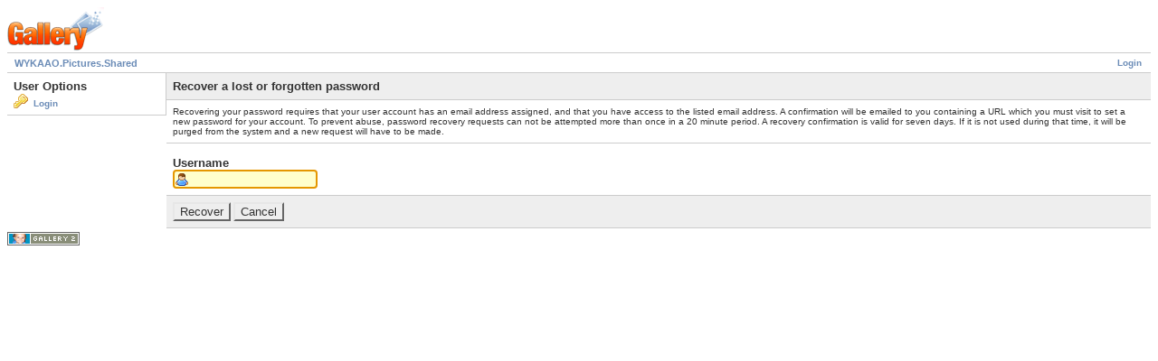

--- FILE ---
content_type: text/html; charset=UTF-8
request_url: https://gallery.wykontario.org/main.php?g2_view=core.UserAdmin&g2_subView=core.UserRecoverPassword&g2_return=%2Fmain.php%3Fg2_view%3Dcore.UserAdmin%26g2_subView%3Dcore.UserLogin%26
body_size: 1432
content:
<!DOCTYPE html PUBLIC "-//W3C//DTD XHTML 1.0 Strict//EN" "http://www.w3.org/TR/xhtml1/DTD/xhtml1-strict.dtd">
<html lang="en-US" xmlns="http://www.w3.org/1999/xhtml">
<head>

<title>Gallery User Administration</title>
<link rel="stylesheet" type="text/css" href="modules/core/data/gallery.css"/>
<link rel="stylesheet" type="text/css" href="modules/icons/iconpacks/silk/icons.css"/>
<script type="text/javascript" src="http://gallery.wykontario.org/main.php?g2_view=core.CombinedJavascript&amp;g2_key=ce51dca542f6c1d753dea7d197cb4bea"></script>
<meta http-equiv="Content-Type" content="text/html; charset=UTF-8"/>
<meta name="robots" content="noindex"/>
<meta http-equiv="Cache-Control" content="no-cache"/>
<meta http-equiv="Pragma" content="no-cache"/>
<meta http-equiv="Expires" content="Sun, 11 Jan 2026 08:07:52 GMT"/>
<link rel="stylesheet" type="text/css" href="themes/matrix/theme.css"/>
</head>
<body class="gallery">
<div id="gallery" class="safari">
<div id="gsHeader">
<a href="main.php"><img src="images/galleryLogo_sm.gif"
width="107" height="48" alt=""/></a>
</div>
<div id="gsNavBar" class="gcBorder1">
<div class="gbSystemLinks">
<span class="block-core-SystemLink">
<a href="main.php?g2_view=core.UserAdmin&amp;g2_subView=core.UserLogin&amp;g2_return=%2Fmain.php%3Fg2_view%3Dcore.UserAdmin%26g2_subView%3Dcore.UserRecoverPassword%26">Login</a>
</span>



</div>
<div class="gbBreadCrumb">
<div class="block-core-BreadCrumb">
<a href="main.php" class="BreadCrumb-1">
WYKAAO.Pictures.Shared</a>
</div>
</div>
</div>
<form action="main.php" method="post" id="userAdminForm"
enctype="application/x-www-form-urlencoded">
<div>
<input type="hidden" name="g2_return" value="/main.php?g2_view=core.UserAdmin&amp;g2_subView=core.UserLogin&amp;"/>
<input type="hidden" name="g2_formUrl" value="/main.php?g2_view=core.UserAdmin&amp;g2_subView=core.UserRecoverPassword"/>
<input type="hidden" name="g2_authToken" value="adc113d15db3"/>

<input type="hidden" name="g2_controller" value="core.UserRecoverPassword"/>
<input type="hidden" name="g2_form[formName]" value="UserRecoverPassword"/>
</div>
<table width="100%" cellspacing="0" cellpadding="0">
<tr valign="top">
<td id="gsSidebarCol"><div id="gsSidebar" class="gcBorder1">
<div class="gbBlock">
<h2> User Options </h2>
<ul>
<li class="gbAdminLink gbLink-core_UserLogin">
<a href="main.php?g2_view=core.UserAdmin&amp;g2_subView=core.UserLogin">
Login
</a>
</li>
</ul>
</div>
</div></td>
<td>
<div id="gsContent" class="gcBorder1">
<div class="gbBlock gcBackground1">
<h2> Recover a lost or forgotten password </h2>
</div>
<div class="gbBlock">
Recovering your password requires that your user account has an email address assigned, and that you have access to the listed email address.  A confirmation will be emailed to you containing a URL which you must visit to set a new password for your account.  To prevent abuse, password recovery requests can not be attempted more than once in a 20 minute period.  A recovery confirmation is valid for seven days.  If it is not used during that time, it will be purged from the system and a new request will have to be made.
</div>
<div class="gbBlock">
<h4>Username</h4>
<input type="text" id="giFormUsername" size="16"
name="g2_form[userName]" value=""/>
<script type="text/javascript">
document.getElementById('userAdminForm')['g2_form[userName]'].focus();
</script>
</div>
<div class="gbBlock gcBackground1">
<input type="submit" class="inputTypeSubmit"
name="g2_form[action][recover]" value="Recover"/>
<input type="submit" class="inputTypeSubmit"
name="g2_form[action][cancel]" value="Cancel"/>
</div>
</div>
</td>
</tr>
</table>
</form>
<div id="gsFooter">

<a href="http://gallery.sourceforge.net"><img src="images/gallery.gif" alt="Powered by Gallery v2.3" title="Powered by Gallery v2.3" style="border-style: none" width="80" height="15"/></a>


</div>
  </div>


</body>
</html>